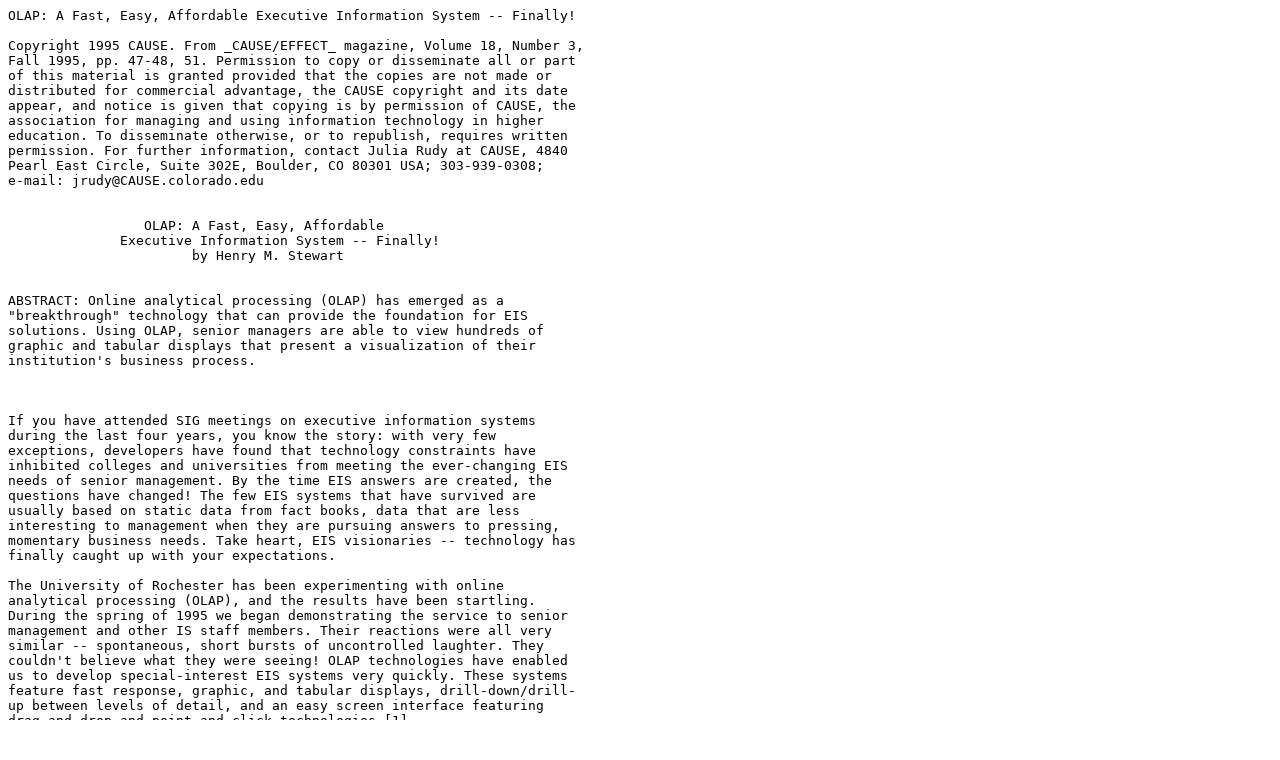

--- FILE ---
content_type: text/plain
request_url: https://www.educause.edu/ir/library/text/CEM9539.txt
body_size: 4107
content:
OLAP: A Fast, Easy, Affordable Executive Information System -- Finally!

Copyright 1995 CAUSE. From _CAUSE/EFFECT_ magazine, Volume 18, Number 3, 
Fall 1995, pp. 47-48, 51. Permission to copy or disseminate all or part 
of this material is granted provided that the copies are not made or 
distributed for commercial advantage, the CAUSE copyright and its date 
appear, and notice is given that copying is by permission of CAUSE, the 
association for managing and using information technology in higher 
education. To disseminate otherwise, or to republish, requires written 
permission. For further information, contact Julia Rudy at CAUSE, 4840 
Pearl East Circle, Suite 302E, Boulder, CO 80301 USA; 303-939-0308; 
e-mail: jrudy@CAUSE.colorado.edu


                 OLAP: A Fast, Easy, Affordable 
              Executive Information System -- Finally!
                       by Henry M. Stewart


ABSTRACT: Online analytical processing (OLAP) has emerged as a 
"breakthrough" technology that can provide the foundation for EIS 
solutions. Using OLAP, senior managers are able to view hundreds of 
graphic and tabular displays that present a visualization of their 
institution's business process.



If you have attended SIG meetings on executive information systems 
during the last four years, you know the story: with very few 
exceptions, developers have found that technology constraints have 
inhibited colleges and universities from meeting the ever-changing EIS 
needs of senior management. By the time EIS answers are created, the 
questions have changed! The few EIS systems that have survived are 
usually based on static data from fact books, data that are less 
interesting to management when they are pursuing answers to pressing, 
momentary business needs. Take heart, EIS visionaries -- technology has 
finally caught up with your expectations.

The University of Rochester has been experimenting with online 
analytical processing (OLAP), and the results have been startling. 
During the spring of 1995 we began demonstrating the service to senior 
management and other IS staff members. Their reactions were all very 
similar -- spontaneous, short bursts of uncontrolled laughter. They 
couldn't believe what they were seeing! OLAP technologies have enabled 
us to develop special-interest EIS systems very quickly. These systems 
feature fast response, graphic, and tabular displays, drill-down/drill-
up between levels of detail, and an easy screen interface featuring 
drag-and-drop and point-and-click technologies.[1]


OLAP Technology

How does it work? OLAP technology consists of two major components, 
the server and the client. Typically the server is a multi-user, LAN-
based database that is loaded either from your legacy systems or from 
your data warehouse. You don't need a data warehouse in order to 
implement OLAP, but if you have historical data, OLAP's visualization 
will reveal patterns of your business process that are hidden in the 
data. 

The Server

Think of OLAP databases as multi-dimensional arrays or cubes of data -- 
actually cubes of cubes -- capable of holding hundreds of thousands of 
rows and columns of both text and numbers. The current terminology for 
these database servers is multi-dimensional databases (MDDs). The MDDs 
are loaded from your data source (legacy or warehouse) according to an 
aggregation model that you define. Fortunately, defining the model and 
loading the database can be very easy; for some OLAP products, no 
programming is required to build the model or to load the data. 

The Client

The client component for several OLAP products presents a 
spreadsheet-type interface with very special features. Features 
available in some products include the ability to instantly change the 
data component of either the x, y, or z dimension of your spreadsheet 
using drag-and-drop. You can change your display from tabular to any one 
of various charts, including pie, bar, stacked bar, clustered bar, line, 
or multi-line -- all with one-second response. Exception highlighting is 
another very nice feature. This allows your display to dynamically 
change font, point-size, and color of rows or columns based upon the 
value of a component of the display.  You can also hide rows or columns 
based on dynamic values.

Instant drill-down/drill-up is a particularly valuable feature. For 
example, placing your mouse over a school name and double clicking can 
invoke a drill-down to department-level numbers. Double clicking on a 
department can take you down to account-level data. At any point you can 
then jump from one graphic or tabular display to the next, including 
multi-year displays, each with a one-second response time.


Rapid Development

As stated above, some OLAP products require no programming in order 
to define an MDD model or to load the data. At the University of 
Rochester, the average time required to create a model is twenty 
minutes. The average time to load an MDD is another twenty to forty 
minutes. Therefore, we tell our customers, "Once you give us a data 
file, we will have you paging through graphics within one hour." With 
such rapid development capabilities, it is possible to think of EIS 
solutions that address a short-term business opportunity. In fact, 
disposable solutions can be considered. Develop a system, use it for two 
to four weeks, and then discard it.


OLAP vs. data warehouse

You may ask, "Doesn't a data warehouse provide us with all we need 
for queries, reports, analysis, and answers to EIS queries?" The answer 
is, "yes and no." A data warehouse is an excellent data structure for 
queries and reports, especially if those queries and/or reports request 
data for a specific point in time. But if your query needs to summarize, 
total, or aggregate data from a year or more (i.e., analysis), response 
time can change from seconds to hours! A well designed data warehouse 
should provide good response to queries/reports. It probably will not 
provide good response for analysis. 

The only way in which a warehouse will provide rapid response to 
analysis is if database administrators create summary tables within the 
warehouse. This approach may work for a few of the most common 
summaries, but it could easily consume your valuable DBA's time. No 
matter how fast your DBAs work, they won't be able to outguess the 
creative minds of senior management. The summary table they didn't 
create will be the one that management needs. Our suggestion is to allow 
OLAP to create those summary tables, charts, and tabular reports. That's 
what it is designed to do, and it does it fast and dynamically, 
according to the wishes of the manager who is controlling the mouse.


Summary

Although at the University of Rochester we were not seeking a 
solution to EIS specifically, we believe that OLAP technologies can 
serve as a foundation for the elusive EIS systems that CAUSE member 
schools have sought over the last few years. Best of all, these products 
can be very affordable. Prices will vary between vendors, but very good 
solutions are available for as little as $500 per workstation. When 
comparing OLAP functionality and cost to the EIS products of the 1980s, 
OLAP emerges as a "breakthrough" technology, capable of providing rich 
functionality and ease of use at a price that we can afford.

If your campus is ready to begin experimenting with information 
visualization, a good place to begin is by researching recent OLAP 
articles such as those listed below.



For further reading:

Arbor Software Corporation. _White paper: Multi-Dimensional Analysis: 
Converting Corporate Data into Strategic Information_. Sunnyvale, 
Calif.: 1994.

Bulos, Dan. "Comprehensive Guidelines For Evaluating OLAP Servers." 
_DBMS_, August 1995, pp. 96-102.


Codd, E.F. _Providing OLAP (On-Line Analytical Processing) to User 
Analysts_. Arbor Software Corporation, Sunnyvale, Calif.: 1994.

Finkelstein, Richard. _Understanding the Need for On-Line Analytical 
Servers_. Chicago: Performance Computing, Inc., 1994.

________. "MDD: Database Reaches the Next Dimension." _Database 
Programming Design_, April 1995, pp. 27-38.

Frank, Maurice. "A Drill-Down Analysis of Multi-Dimensional Databases." 
_DBMS_, July 1994, pp. 60-71.

________. "The Truth About OLAP." _DBMS_, August 1995, pp. 40-46.

==================================================


FOOTNOTE:

[1] We investigated several products, including those from Brio, 
Business Objects, Andyne, Trinzic, IMRS, and Cognos. Our investigation 
revealed the expected -- varying levels of ease of use, performance, 
functionality, and cost. PowerPlay from Cognos best met our needs.

**********************************************************************

Henry M. Stewart has been Director of Planning and Data Administration 
for Administrative Computing Services at the University of Rochester 
since 1990. He has led the development of a three-tiered information 
technology architecture incorporating legacy systems, a data warehouse, 
and executive information systems. henrys@acs.rochester.edu


OLAP: A Fast, Easy, Affordable Executive Information System -- Finally!

     
   
   2/.þÆ _ #N^ _TONÐ  NV  Hmüæ¨/< Word Work File D 942o   TEXTMS  TEXTMSWD                        ¬‡¥      <   N­	B:Iíêfpk°| nAíêr2 æIDA0ÿ
< fpJ-ênf"Hnÿü0, F? 0, THÀü ÐTE? ¨€` Hnÿü0, F? 0, THÀü ÐTE? ¨€/< /.ÿü?<    CAUSE     
   
   2©œ :Â    2  STR    
¿ãÿÿ    ¥Çœ
